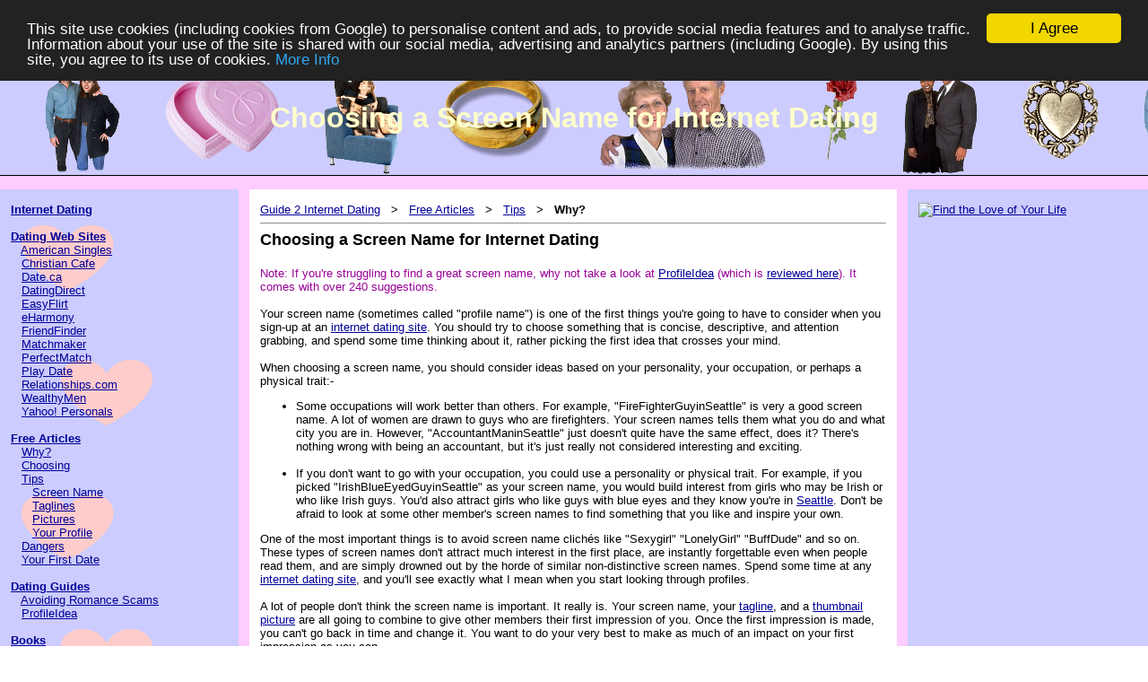

--- FILE ---
content_type: text/html; charset=UTF-8
request_url: http://guide2internetdating.com/p1_articles_tips_screen_name.php
body_size: 5621
content:
<HTML>
<HEAD>
<TITLE>Choosing a Screen Name for Internet Dating</TITLE>
<META NAME="keywords" CONTENT="internet,dating,screen,names">
<META NAME="description" CONTENT="How to choose a screen name for internet dating sites">
<META NAME="rating" CONTENT="General">
<META name="Robots" content="ALL">
<META name="Revisit-after" content="30 days">
<STYLE type="text/css">
        A:link          { color:#000099; }
        A:visited       { color:#000099; }
        A:hover         { color:#000099; }

h1 {
font-weight: bold;
font-family: arial, sans-serif;
font-size: 32px;
font-effect: emboss;
line-height: 32px;
margin-bottom: 49px;
margin-top: 49px;
color: #FFFFCC ;
}
h2 {
font-weight: bold;
font-family: arial, sans-serif;
font-size: 18px;
line-height: 22px;
margin-bottom: 4px;
margin-top: 4px;
}
</STYLE>
<!-- Begin Cookie Consent plugin by Silktide - http://silktide.com/cookieconsent -->
<script type="text/javascript">
    window.cookieconsent_options = {"message":"This site use cookies (including cookies from Google) to personalise content and ads, to provide social media features and to analyse traffic. Information about your use of the site is shared with our social media, advertising and analytics partners (including Google). By using this site, you agree to its use of cookies.","dismiss":"I Agree","learnMore":"More Info","link":"http://www.guide2internetdating.com/cookie1.php","theme":"dark-top"};
</script>

<script type="text/javascript" src="//cdnjs.cloudflare.com/ajax/libs/cookieconsent2/1.0.9/cookieconsent.min.js"></script>
<!-- End Cookie Consent plugin -->
</HEAD>
<BODY BGCOLOR="#FFFFFF" TOPMARGIN="0" BOTTOMMARGIN="0" LEFTMARGIN="0" RIGHTMARGIN="0" MARGINWIDTH="0"
MARGINHEIGHT="0"><TABLE WIDTH="100%" COLS="1" CELLPADDING="0" CELLSPACING="0" BORDER="0" RULES="NONE">
<TR>
<TD BGCOLOR="#CCCCFF" BACKGROUND="internet_dating.png" ALIGN="CENTER"><FONT FACE="Arial" SIZE="2"><H1 ALIGN="CENTER">Choosing a Screen Name for Internet Dating</H1></FONT></TD>
</TR><TR>
<TD BGCOLOR="#FFCCFF" ALIGN="CENTER"><FONT FACE="Arial" SIZE="2">&nbsp;</FONT></TD>
</TR></TABLE><TABLE WIDTH="100%" COLS="10" CELLPADDING="0" CELLSPACING="0" BORDER="0" RULES="NONE">
<TR>
<TD WIDTH="1%" BGCOLOR="#CCCCFF"><FONT FACE="Arial" SIZE="2">&nbsp;</FONT></TD>
<TD WIDTH="19%" VALIGN="TOP" BGCOLOR="#CCCCFF" BACKGROUND="dating2.png"><FONT FACE="Arial,Verdana" SIZE="2">&nbsp;<BR>


<B><A HREF="index.php">Internet Dating</A></B>

<BR><BR>
<B><A HREF="p1_websites.php">Dating Web Sites</A></B>
<BR>&nbsp;&nbsp;&nbsp;<A HREF="p1_websites_american_singles.php">American Singles</A>
<BR>&nbsp;&nbsp;&nbsp;<A HREF="p1_websites_christian_cafe.php">Christian Cafe</A>
<BR>&nbsp;&nbsp;&nbsp;<A HREF="p1_websites_date_ca.php">Date.ca</A>
<BR>&nbsp;&nbsp;&nbsp;<A HREF="p1_websites_datingdirect.php">DatingDirect</A>
<BR>&nbsp;&nbsp;&nbsp;<A HREF="p1_websites_easyflirt.php">EasyFlirt</A>
<BR>&nbsp;&nbsp;&nbsp;<A HREF="p1_websites_eharmony.php">eHarmony</A>
<BR>&nbsp;&nbsp;&nbsp;<A HREF="p1_websites_friendfinder.php">FriendFinder</A>
<BR>&nbsp;&nbsp;&nbsp;<A HREF="p1_websites_matchmaker.php">Matchmaker</A>
<BR>&nbsp;&nbsp;&nbsp;<A HREF="p1_websites_perfectmatch.php">PerfectMatch</A>
<BR>&nbsp;&nbsp;&nbsp;<A HREF="p1_websites_play_date.php">Play Date</A>
<BR>&nbsp;&nbsp;&nbsp;<A HREF="p1_websites_relationships.php">Relationships.com</A>
<BR>&nbsp;&nbsp;&nbsp;<A HREF="p1_websites_wealthy_men.php">WealthyMen</A>
<BR>&nbsp;&nbsp;&nbsp;<A HREF="p1_websites_yahoo_personals.php">Yahoo! Personals</A>

<BR><BR>
<B><A HREF="p1_articles.php">Free Articles</A></B>
<BR>&nbsp;&nbsp;&nbsp;<A HREF="p1_articles_why.php">Why?</A>
<BR>&nbsp;&nbsp;&nbsp;<A HREF="p1_articles_choosing.php">Choosing</A>
<BR>&nbsp;&nbsp;&nbsp;<A HREF="p1_articles_tips.php">Tips</A>
<BR>&nbsp;&nbsp;&nbsp;&nbsp;&nbsp;&nbsp;<A HREF="p1_articles_tips_screen_name.php">Screen Name</A>
<BR>&nbsp;&nbsp;&nbsp;&nbsp;&nbsp;&nbsp;<A HREF="p1_articles_tips_taglines.php">Taglines</A>
<BR>&nbsp;&nbsp;&nbsp;&nbsp;&nbsp;&nbsp;<A HREF="p1_articles_tips_pictures.php">Pictures</A>
<BR>&nbsp;&nbsp;&nbsp;&nbsp;&nbsp;&nbsp;<A HREF="p1_articles_tips_your_profile.php">Your Profile</A>
<BR>&nbsp;&nbsp;&nbsp;<A HREF="p1_articles_dangers.php">Dangers</A>
<BR>&nbsp;&nbsp;&nbsp;<A HREF="p1_articles_your_first_date.php">Your First Date</A>

<BR><BR>
<B><A HREF="p1_guides.php">Dating Guides</A></B>
<BR>&nbsp;&nbsp;&nbsp;<A HREF="p1_guides_avoiding_romance_scams.php">Avoiding Romance Scams</A>
<BR>&nbsp;&nbsp;&nbsp;<A HREF="p1_guides_profileidea.php">ProfileIdea</A>

<BR><BR>
<B><A HREF="p1_books.php">Books</A></B>



<BR><BR><a rel="nofollow" href="http://www.tkqlhce.com/31111nmvsmu9CEEJCEG9BAEHFHFJ" target="_blank"><img src="http://www.lduhtrp.net/h7104c37w1-LOQQVOQSLNMQTRTRV" alt="lavalife dating free trial" border="0"/></a>

<BR>&nbsp;</FONT></TD>

<TD WIDTH="1%" BGCOLOR="#FFCCFF"><FONT FACE="Arial,Verdana" SIZE="2"><BR><BR><BR><BR><BR><BR><BR><BR><BR><BR><BR><BR><BR><BR><BR><BR><BR><BR><BR><BR><BR><BR><BR><BR><BR><BR><BR><BR><BR><BR><BR><BR><BR><BR><BR><BR><BR><BR><BR><BR><BR><BR><BR><BR><BR><BR><BR></FONT></TD>

<TD WIDTH="1%" VALIGN="TOP"><FONT FACE="Arial,Verdana" SIZE="2">&nbsp;</FONT></TD>
<TD WIDTH="52%" VALIGN="TOP"><FONT FACE="Arial,Verdana" SIZE="2"><BR>


<A HREF="index.php">Guide 2 Internet Dating</A>
 &nbsp; &gt; &nbsp; <A HREF="p1_articles.php">Free Articles</A>
 &nbsp; &gt; &nbsp; <A HREF="p1_articles_tips.php">Tips</A>
 &nbsp; &gt; &nbsp; <B>Why?</B><HR><H2>Choosing a Screen Name for Internet Dating</H2>
<BR>

<FONT COLOR="#990099">Note: If you're struggling to find a great screen name, why not take a look at
<A HREF="http://wildcom.private1.hop.clickbank.net/?tid=G2INTDAT" TARGET="_blank">ProfileIdea</A>
(which is <A HREF="p1_guides_profileidea.php">reviewed here</A>).
It comes with over 240 suggestions.</FONT><BR><BR>

Your screen name (sometimes called &quot;profile name&quot;) is one of the first things you're going to have to consider when you sign-up at an <A HREF="p1_websites.php">internet dating site</A>.  You should try to choose something that is concise, descriptive, and attention grabbing, and spend some time thinking about it, rather picking the first idea that crosses your mind.
<BR><BR>
When choosing a screen name, you should consider ideas based on your personality, your occupation, or perhaps a physical trait:-
<UL>
<LI>Some occupations will work better than others. For example, &quot;FireFighterGuyinSeattle&quot; is very a good screen name. A lot of women are drawn to guys who are firefighters. Your screen names tells them what you do and what city you are in. However, &quot;AccountantManinSeattle&quot; just doesn't quite have the same effect, does it? There's nothing wrong with being an accountant, but it's just really not considered interesting and exciting. 
<BR><BR>
<LI>If you don't want to go with your occupation, you could use a personality or physical trait.   For example, if you picked &quot;IrishBlueEyedGuyinSeattle&quot; as your screen name, you would build interest from girls who may be Irish or who like Irish guys. You'd also attract girls who like guys with blue eyes and they know you're in <A HREF="http://www.vacation2usa.com/p1_state_washington_cities_seattle.php" TARGET="_blank">Seattle</A>. Don't be afraid to look at some other member's screen names to find something that you like and inspire your own.
</UL>
One of the most important things is to avoid screen name clich&eacute;s like &quot;Sexygirl&quot; &quot;LonelyGirl&quot; &quot;BuffDude&quot; and so on. These types of screen names don't attract much interest in the first place, are instantly forgettable even when people read them, and are simply drowned out by the horde of similar non-distinctive screen names.  Spend some time at any <A HREF="p1_websites.php">internet dating site</A>, and you'll see exactly what I mean when you start looking through profiles. 
<BR><BR>
A lot of people don't think the screen name is important. It really is. Your screen name, your <A HREF="p1_articles_tips_taglines.php">tagline</A>, and a <A HREF="p1_articles_tips_pictures.php">thumbnail picture</A> are all going to combine to give other members their first impression of you. Once the first impression is made, you can't go back in time and change it. You want to do your very best to make as much of an impact on your first impression as you can. 
<BR><BR>

<FONT COLOR="#990099">Note: If you're struggling to find a great screen name, why not take a look at
<A HREF="http://wildcom.private1.hop.clickbank.net/?tid=G2INTDAT" TARGET="_blank">ProfileIdea</A>
(which is <A HREF="p1_guides_profileidea.php">reviewed here</A>).
It comes with over 240 suggestions.</FONT><BR><BR>


<CENTER>
<a rel="nofollow" href="http://www.dpbolvw.net/s9118y1A719PSUUZSUWPYURXWSY" target="_blank"><img src="http://www.ftjcfx.com/72103z15u-yJMOOTMOQJSOLRQMS" alt="468x60 Wedding Matches" border="0"/></a></CENTER><BR>

<BR>&nbsp;</FONT></TD>
<TD WIDTH="1%" VALIGN="TOP"><FONT FACE="Arial,Verdana" SIZE="2">&nbsp;</FONT></TD>

<TD WIDTH="1%" BGCOLOR="#FFCCFF"><FONT FACE="Arial,Verdana" SIZE="2">&nbsp;</FONT></TD>

<TD WIDTH="1%" BGCOLOR="#CCCCFF"><FONT FACE="Arial,Verdana" SIZE="2">&nbsp;</FONT></TD>
<TD WIDTH="18%" BGCOLOR="#CCCCFF" VALIGN="TOP" ALIGN="LEFT"><FONT FACE="Arial,Verdana" SIZE="2">&nbsp;<BR>






<a rel="nofollow" href="http://www.kqzyfj.com/6g77wktqks7ACCHACE798BEEA8E" target="_blank"><img src="http://www.ftjcfx.com/6t97elpdjh2577C579243699539" alt="Find the Love of Your Life" border="0"/></a>

<BR>&nbsp;</FONT></TD>
<TD WIDTH="1%" BGCOLOR="#CCCCFF"><FONT FACE="Arial,Verdana" SIZE="2">&nbsp;</FONT></TD>

</TR></TABLE><TABLE WIDTH="100%" COLS="1" CELLPADDING="0" CELLSPACING="0" BORDER="0" RULES="NONE">
<TR><TD BGCOLOR="#FFCCFF"><FONT FACE="Arial,Verdana" SIZE="2">&nbsp;</FONT></TD>
</TR></TABLE><TABLE WIDTH="100%" COLS="3" CELLPADDING="0" CELLSPACING="0" BORDER="0" RULES="NONE">
<TR>
<TD WIDTH="1%" ALIGN="CENTER" VALIGN="MIDDLE" BGCOLOR="#CCCCFF"><FONT FACE="Arial,Verdana" SIZE="2">&nbsp;<BR>

<!-- Start of StatCounter Code for Default Guide -->
<script type="text/javascript">
var sc_project=9529465; 
var sc_invisible=1; 
var sc_security="8fcec542"; 
var scJsHost = (("https:" == document.location.protocol) ?
"https://secure." : "http://www.");
document.write("<sc"+"ript type='text/javascript' src='" +
scJsHost+
"statcounter.com/counter/counter.js'></"+"script>");
</script>
<noscript><div class="statcounter"><a title="hits counter"
href="http://statcounter.com/" target="_blank"><img
class="statcounter"
src="http://c.statcounter.com/9529465/0/8fcec542/1/"
alt="hits counter"></a></div></noscript>
<!-- End of StatCounter Code for Default Guide -->
<BR>&nbsp;</FONT></TD>
<TD WIDTH="98%" BGCOLOR="#CCCCFF" VALIGN="TOP" ALIGN="CENTER"><FONT FACE="Arial,Verdana" SIZE="2">&nbsp;<BR>

<B><FONT COLOR="#990000">Important: Please take appropriate steps to protect your safety when communicating with or meeting new people, especially if doing so through the Internet or dating websites.</FONT></B>
<BR><BR>
Copyright &copy; 2007-2026, <A HREF="http://www.ans2000.com/" TARGET="_blank">Answers 2000 Limited</A><BR><BR>
CERTAIN CONTENT THAT APPEARS ON THIS SITE COMES FROM AMAZON SERVICES LLC. THIS CONTENT IS PROVIDED 'AS IS' AND IS SUBJECT TO CHANGE OR REMOVAL AT ANY TIME.<BR>CERTAIN CONTENT THAT APPEARS ON THIS SITE,COMES FROM AMAZON EU S.� r.l. THIS CONTENT IS PROVIDED 'AS IS' AND IS SUBJECT TO CHANGE OR REMOVAL AT ANY TIME.<BR><BR>
<A HREF="http://www.ans2000.com/disclosure.php" TARGET="_blank">Disclosure</A>:
Our company's websites' content (including this website's content) includes advertisements for
our own company's websites, products, and services,
and for other organization's websites, products, and services.
In the case of links to other organization's websites,
our company may receive a payment, (1) if you purchase products or services,
or (2) if you sign-up for third party offers, after following links from this website.
Unless specifically otherwise stated, information about other organization's products and services,
is based on information provided by that organization,
the product/service vendor, and/or publicly available information - and should
not be taken to mean that we have used the product/service in question.
Additionally, our company's websites contain some adverts which we are paid
to display, but whose content is not selected by us, such as Google AdSense ads. For more
detailed information, please see <A HREF="http://www.ans2000.com/disclosure.php" TARGET="_blank">Advertising/Endorsements Disclosures</A>
<BR><BR><B>Our sites use cookies, some of which may already be set on your computer. Use of our site
constitutes consent for this. For details, please see <A HREF="privacy.php">Privacy</A></B>.
<BR><BR>
<B>Click <A HREF="privacy.php">privacy</A> for information about our company's privacy, data collection and data retention policies, and your rights.</B>
<BR><BR>
<A HREF="http://www.ans2000.com/a2k_office.php" TARGET="_blank">Contact Us</A> &nbsp; <A HREF="privacy.php">Privacy</A> &nbsp; <A HREF="legal.php">Terms of Use</A> &nbsp; <A HREF="http://www.ans2000.com/disclosure.php" TARGET="_blank">Advertising/Endorsements Disclosures</A>
<BR>
<SMALL>
<BR>In Association With <A REL="nofollow" HREF="http://www.amazon.com/exec/obidos/redirect-home/answers2000limit" TARGET=_blank>Amazon.com</A><BR>Answers 2000 Limited is a participant in the Amazon Services LLC Associates Program, an affiliate advertising program designed to provide a means for sites to earn advertising fees by advertising and linking to Amazon.com.<BR>In Association With <a REL="nofollow" target="_blank" href="http://www.amazon.co.uk/?_encoding=UTF8&camp=1634&creative=6738&linkCode=ur2&tag=answe2000limi-21">Amazon.co.uk</a><img src="http://ir-uk.amazon-adsystem.com/e/ir?t=answe2000limi-21&l=ur2&o=2" width="1" height="1" border="0" alt="" style="border:none !important; margin:0px !important;" /><BR>Answers 2000 Limited is a participant in the Amazon EU Associates Programme, an affiliate advertising programme designed to provide a means for sites to earn advertising fees by advertising and linking to Amazon.co.uk.<BR>As an Amazon Associate, our company earns from qualifying purchases. Amazon, the Amazon logo, Endless, and the Endless logo are trademarks of Amazon.com, Inc. or its affiliates.<BR><BR><SCRIPT SRC="https://www.fun4birthdays.com/disamazon.js"></SCRIPT><BR>All trademarks are property of their respective owners.
<BR>All third party content and adverts are copyright of their respective owners.
<BR><BR>Some graphics on our web sites are Copyright (C) 1997-2000 Hemera Technologies Inc., and used under license. All such pictures are provided for viewing purposes only and are not to be saved or downloaded. All such pictures of recognizable individuals are models and used for illustrative purposes only, and not meant to imply any association or endorsement of said individual with any product or service.
</SMALL>


<BR>&nbsp;</FONT></TD>
<TD WIDTH="1%" BGCOLOR="#CCCCFF" VALIGN="TOP" ALIGN="LEFT"><FONT FACE="Arial,Verdana" SIZE="2">&nbsp;<BR>
<BR>&nbsp;</FONT></TD>

</TR></TABLE><TABLE WIDTH="100%" COLS="1" CELLPADDING="0" CELLSPACING="0" BORDER="0" RULES="NONE">
<TR>
<TD WIDTH="100%" BGCOLOR="#CCCCFF"><FONT FACE="Arial,Verdana" SIZE="2">&nbsp;</FONT></TD>


</TR></TABLE></BODY>
</HTML>

